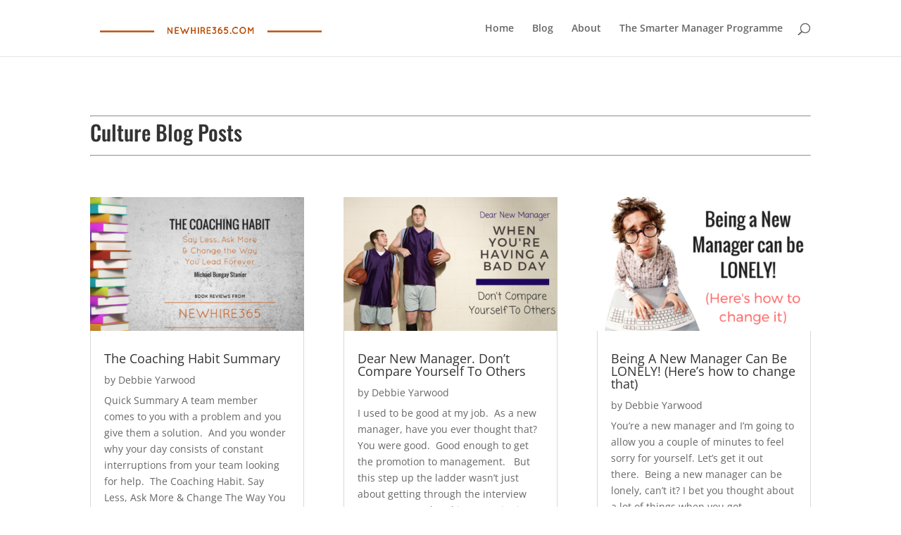

--- FILE ---
content_type: text/css
request_url: https://newhire365.com/wp-content/et-cache/816/et-core-unified-deferred-816.min.css?ver=1768359493
body_size: -269
content:
.et_pb_text_0{font-family:'Oswald',Helvetica,Arial,Lucida,sans-serif}